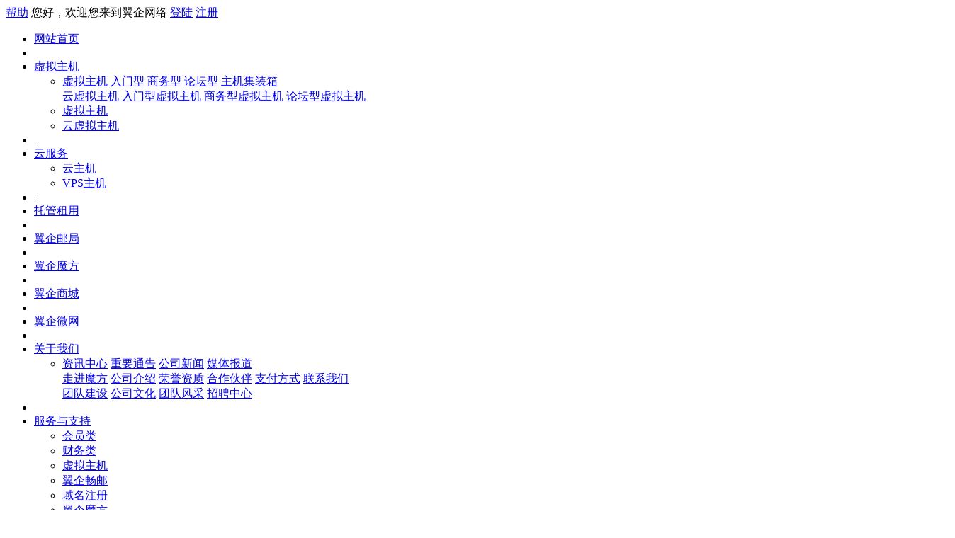

--- FILE ---
content_type: text/html
request_url: http://xinye.no1.idcsir.com/cn/cloudarchitecture/s-86.htm
body_size: 31671
content:
<!DOCTYPE html PUBLIC "-//W3C//DTD XHTML 1.0 Transitional//EN" "http://www.w3.org/TR/xhtml1/DTD/xhtml1-transitional.dtd">
<html>
<head>
<meta http-equiv="Content-Type" content="text/html; charset=utf-8" />
<meta http-equiv="pragma" content="no-cache" />
<meta name="keywords" content="翼企网络，云主机,网站开发,手机网站模板" />
<meta name="description" content="翼企网络,领先的企业信息化服务提供商，提供全面的互联网产品，包括软件定制,网站建设，云主机,网站开发,手机网站模板为您提供专业级的服务。" />
<meta name="author" content="翼企网络" />
<title>入门型虚拟主机 --- 翼企网络,领先的企业信息化服务提供商--网站建设,虚拟主机,软件定制,网站开发,微商系统开发</title>
<meta name="robots" content="index,follow" />
<link rel="shortcut icon" href="http://xinye.no1.idcsir.com/favicon.ico" type="image/x-icon" />
<link rel="icon" href="http://xinye.no1.idcsir.com/favicon.ico" type="image/x-icon" />
<link rel="alternate" type="application/rss+xml" href="/cn/rss/rss_cloudarchitecture.xml" title="RSS 2.0 for (翼企网络,领先的企业信息化服务提供商--网站建设,虚拟主机,软件定制,网站开发,微商系统开发)入门型虚拟主机" />
<link rel="alternate" type="application/atom+xml" href="/cn/atom/atom_cloudarchitecture.xml" title="Atom 1.0 for (翼企网络,领先的企业信息化服务提供商--网站建设,虚拟主机,软件定制,网站开发,微商系统开发)入门型虚拟主机" />
<link rel="stylesheet" type="text/css" href="/templates/css_style/layout.css" />
<script type="text/javascript" src="/jscript/png.js"></script>
<script type="text/javascript" src="/jscript/more_sort.js"></script>
<script type="text/javascript" src="/jscript/public.js"></script>
<script type="text/javascript" src="/jscript/usefor_user.js"></script>
<script type="text/javascript" src="/jscript/ajax.js"></script>
<script type="text/javascript" src="/jscript/new_common.js"></script>
<script type="text/javascript" src="/jscript/swfobject.js"></script>
<script type="text/javascript" src="/jscript/domtab.js"></script>
<script type="text/javascript" src="/templates/jscript/temp_public.js"></script>
<link rel="stylesheet" type="text/css" href="/templates/jscript/menu/css/ddsmoothmenu.css" />
<script type="text/javascript" src="/templates/jscript/menu/js/jquery.min.js"></script>
<script type="text/javascript" src="/templates/jscript/menu/js/ddsmoothmenu.js"></script>
<link href="/templates/jscript/banner/css/css.css" rel="stylesheet" type="text/css" />
<script type="text/javascript" src="/onlinejs/siteedit_initjs.asp"></script>
<script type="text/javascript" src="/templates/jscript/jquery.js"></script>
<script type="text/javascript" src="/templates/jscript/tab/prototype.lite.js"></script>
<script type="text/javascript" src="/templates/jscript/tab/moo.fx.js"></script>
<script type="text/javascript" src="/templates/jscript/tab/moo.fx.pack.js"></script>
</head>
<body id="cloudarchitecture">
<div class="header mauto clearfix">
<div class="logo" id="com_logo" editok="online"> 
            </div>
<div class="topnav" id="com_singles_islogin" editok="online">
<div class="tn1"><span class="thelp"><a href="/cn/help.htm">帮助</a> </span><span class="twel">您好，欢迎您来到<font face="宋体">翼企网络</font></span> <span class="tlogin"><a href="/ajax_asp/yinet_api/reg_login?utype=2" target="_blank">登陆</a> </span><span class="treg"><a href="/ajax_asp/yinet_api/reg_login?utype=1" target="_blank">注册</a> </span></div>
</div>
</div>
<div class="i_nav clearfix" id="com_mainmenu" editok="online">
<div id="smoothmenu1" class="ddsmoothmenu">
<ul>
<li>
<a href="/cn/index.htm" class="mainmenu_a">网站首页</a>
</li>
<li class="main_menu"></li>
<li>
<a href="/cn/webhosting.htm" class="mainmenu_a">虚拟主机</a>
<ul class="submenumiul1">
<li class="main">
<div class="submenumiddle">
<a href="/cn/webhosting.htm?menuid=82" class="submainMenu">虚拟主机</a>
<a href="/cn/webhosting/s-5.htm">入门型</a>
<a href="/cn/webhosting/s-6.htm">商务型</a>
<a href="/cn/webhosting/s-11.htm">论坛型</a>
<a href="/cn/webhosting/s-108.htm">主机集装箱</a>
</div>
<div class="submenumiddle">
<a href="/cn/cloudarchitecture.htm?menuid=106" class="submainMenu">云虚拟主机</a>
<a href="/cn/cloudarchitecture/s-86.htm">入门型虚拟主机</a>
<a href="/cn/cloudarchitecture/s-105.htm">商务型虚拟主机</a>
<a href="/cn/cloudarchitecture/s-106.htm">论坛型虚拟主机</a>
</div>
</li>
</ul>
<ul class="main_ul">
<li>
<a href="/cn/webhosting.htm?menuid=82">虚拟主机</a>
</li>
<li>
<a href="/cn/cloudarchitecture.htm?menuid=106">云虚拟主机</a>
</li>
</ul>
</li>
<li class="main_menu">|</li>
<li>
<a href="/cn/single/yisencecloud.htm" class="mainmenu_a">云服务</a>
<ul class="main_ul">
<li>
<a href="/cn/single/yisencecloud.htm?menuid=126">云主机</a>
</li>
<li>
<a href="/cn/single/service.htm?menuid=91">VPS主机</a>
</li>
</ul>
</li>
<li class="main_menu">|</li>
<li>
<a href="/cn/hosting.htm?menuid=119" class="mainmenu_a">托管租用</a>
</li>
<li class="main_menu"></li>
<li>
<a href="/cn/single/mail.htm?menuid=88" class="mainmenu_a">翼企邮局</a>
</li>
<li class="main_menu"></li>
<li>
<a href="/cn/cube.htm?menuid=89" class="mainmenu_a">翼企魔方</a>
</li>
<li class="main_menu"></li>
<li>
<a href="/cn/single/yisencemall.htm?menuid=107" class="mainmenu_a">翼企商城</a>
</li>
<li class="main_menu"></li>
<li>
<a href="/cn/yisencesnetwork.htm" class="mainmenu_a">翼企微网</a>
</li>
<li class="main_menu"></li>
<li>
<a href="/cn/single/menu_55.htm?menuid=55" class="mainmenu_a">关于我们</a>
<ul class="submenumiul">
<li class="main">
<div class="submenumiddle">
<a href="#about" class="submainMenu">资讯中心</a>
<a href="/cn/announcement.htm?menuid=79">重要通告</a>
<a href="/cn/companynews.htm?menuid=80">公司新闻</a>
<a href="/cn/news.htm">媒体报道</a>
</div>
<div class="submenumiddle">
<a href="#about" class="submainMenu">走进魔方</a>
<a href="/cn/single/menu_55.htm?menuid=55">公司介绍</a>
<a href="/cn/qualification.htm?menuid=94">荣誉资质</a>
<a href="/cn/cooperation.htm?menuid=93">合作伙伴</a>
<a href="/cn/single/payment.htm?menuid=102">支付方式</a>
<a href="/cn/single/menu_65.htm?menuid=65">联系我们</a>
</div>
<div class="submenumiddle">
<a href="#about" class="submainMenu">团队建设</a>
<a href="/cn/single/menu_62.htm?menuid=62">公司文化</a>
<a href="/cn/single/menu_59.htm?menuid=59">团队风采</a>
<a href="/cn/jobs.htm">招聘中心</a>
</div>
</li>
</ul>
</li>
<li class="main_menu"></li>
<li>
<a href="/cn/help.htm?menuid=83" class="mainmenu_a">服务与支持</a>
<ul class="main_ul">
<li>
<a href="/cn/help/s-116.htm">会员类</a>
</li>
<li>
<a href="/cn/help/s-117.htm">财务类</a>
</li>
<li>
<a href="/cn/help/s-7.htm">虚拟主机</a>
</li>
<li>
<a href="/cn/help/s-16.htm">翼企畅邮</a>
</li>
<li>
<a href="/cn/help/s-8.htm">域名注册</a>
</li>
<li>
<a href="/cn/help/s-19.htm">翼企魔方</a>
</li>
<li>
<a href="/cn/help/s-22.htm">托管租用</a>
</li>
<li>
<a href="/cn/help/s-24.htm">增值服务</a>
</li>
<li>
<a href="/cn/help/s-94.htm">翼企商城</a>
</li>
</ul>
</li>
</ul>
</div>
</div>
<div class="clear"></div>
<div class="p_banner clearfix">
<script language="javascript">
                        var the_focuswidth = 1340;
                        var the_focusheight =285;
                        var the_textheight = 0;
                        
                        var swf_height=the_focusheight + the_textheight;
                        var the_pics="";
                        var the_links="";
                        var the_texts="";
                        var the_imgurl=new Array();
                        var the_imglink=new Array();
                        var the_imgtext=new Array();
                        
                        
                        the_imgurl[1]="/templates/images/pbanner.jpg";
                        the_imglink[1]=escape("");
                        the_imgtext[1]="";
                        
                        the_imgurl[2]="/templates/images/pbanner.jpg";
                        the_imglink[2]=escape("");
                        the_imgtext[2]="";
                        
                        for(var i=1; i<the_imgurl.length; i++){
                            the_pics=the_pics+("|"+the_imgurl[i]);
                            the_links=the_links+("|"+the_imglink[i]);
                            the_texts=the_texts+("|"+the_imgtext[i]);
                        }
                        the_pics=the_pics.substring(1);
                        the_links=the_links.substring(1);
                        the_texts=the_texts.substring(1);
    
                        function focus_bannershow(the_src, the_width, the_height) 
                        {
                            var the_newwidth,the_newheight;
                            the_newwidth=the_width+2;	//去掉边框
                            the_newheight=the_height+2;	//去掉边框
                            //the_newwidth=the_width-1;	//有存在边框
                            //the_newheight=the_height-1;	//有存在边框
                            the_src = the_src.replace(" ", "");
                            if(/\.swf$/gi.test(the_src) == true)
                            {
                                document.write('<object classid="clsid:D27CDB6E-AE6D-11cf-96B8-444553540000" codebase="http://download.macromedia.com/pub/shockwave/cabs/flash/swflash.cab#version=4,0,2,0" height="' + the_height + '" width="' + the_width + '"><param name="movie" value="' + the_src + '" /><param name="quality" value="high" /><param name="wmode" value="opaque" /><param name="FlashVars" value="pics=' + the_pics + '&amp;links=' + the_links + '&amp;texts=' + the_texts + '&amp;borderwidth=' + the_newwidth + '&amp;borderheight=' + the_newheight + '&amp;textheight=' + the_textheight + '" /><embed src="' + the_src + '" quality="high" width="' + the_width + '" height="' + the_height + '" wmode="opaque" type="application/x-shockwave-flash" pluginspage="http://www.macromedia.com/shockwave/download/index.cgi?P1_Prod_Version=ShockwaveFlash" FlashVars="pics=' + the_pics + '&amp;links=' + the_links + '&amp;texts=' + the_texts + '&amp;borderwidth=' + the_newwidth + '&amp;borderheight=' + the_newheight + '&amp;textheight=' + the_textheight + '"></embed></object>');
                            }
                            else
                            {
                                document.write('<img src="' + the_src + '" height="' + the_height + '" width="' + the_width + '" style="border:0px;" />');
                            }
                        }
                        focus_bannershow('/templates/flash/images_focus1.swf', the_focuswidth, the_focusheight);
                        </script>
</div>
<div class="clear">
</div>
<div class="p_container mauto clearfix">
<div class="p_left">
<div id="smoothmenu2" class="menu_b1">
<div href="#products" class="p_c_mainmenu">基础服务</div>
<ul>
<li>
<a id="menu_a1" href="/cn/single/domainnameregistration.htm">域名注册</a>
</li>
<li>
<a id="menu_a2" href="/cn/webhosting.htm">虚拟主机</a>
</li>
<li>
<a id="menu_a3" href="/cn/cloudarchitecture.htm">云虚拟主机</a>
</li>
<li>
<a id="menu_a4" href="/cn/single/yisencecloud.htm">云主机</a>
</li>
<li>
<a id="menu_a5" href="/cn/single/service.htm">VPS主机</a>
</li>
<li>
<a id="menu_a6" href="/cn/hosting.htm">托管租用</a>
</li>
</ul>
</div>
<div class="clear">
</div>
<div class="pl_ad">
<div id="com_definedkeys_2" class="move_divouter p_u_def2">
<div id="com_definedkeys_2_2" editok="online" class="i_u_item">
<div class="i_u_list">
<h2>
<a href="/cn/help.htm?menuid=83">我们的优势</a>
</h2>
<div class="i_u_newslist">
<ul class="n_list">
<li>
<a href="/cn/help/40.htm" title="什么是电子公告服务？">什么是电子公告服务？</a>
</li>
<li>
<a href="/cn/help/39.htm" title="申办ICP时哪方面信息内容需要相关政府部门的前置审批？">申办ICP时哪方面信息内容需要相关政府部门的前置审批？</a>
</li>
<li>
<a href="/cn/help/38.htm" title="经营性ICP申办经营许可证需要提供哪些文件和材料？">经营性ICP申办经营许可证需要提供哪些文件和材料？</a>
</li>
<li>
<a href="/cn/help/37.htm" title="办理ICP经营许可证或备案要经过哪些程序？">办理ICP经营许可证或备案要经过哪些程序？</a>
</li>
<li>
<a href="/cn/help/36.htm" title="如何修改备案信息？">如何修改备案信息？</a>
</li>
<li>
<a href="/cn/help/35.htm" title="注册验证码丢失怎么办？">注册验证码丢失怎么办？</a>
</li>
</ul>
</div>
</div>
</div>
<div id="com_definedkeys_2_4" editok="online" class="i_u_item">
<div class="i_u_single">
<h2>
<a href="">选择我们的理由</a>
</h2>
<div class="i_u_content"><UL class="kzq_liyou">
<LI>拥有的资历荣誉值得您的信赖 
<LI>拥有全部域名管理权 
<LI>免费支持无限泛域名解析 
<LI>支持A\CNAME\MX记录及URL转发 
<LI>免费打印域名证书 
<LI>IDN（国际化域名名称）标准 
<LI>免费IP指向（A记录） 
<LI>免费MX邮件记录设定 
<LI>免费URL转发 
<LI>完善的7*24小时不间断技术支持 </LI></UL></div>
</div>
</div>
</div><img src="/templates/images/p_ad01.jpg" /><br /><br /><img src="/templates/images/p_ad02.jpg" /></div>
</div>
<div class="p_right">
<dl class="p_p_t">
<dt>翼动力云虚拟主机</dt>
</dl>
<div class="Cloudarchitecture" id="com_lastistop_cloudarchitecture" editok="online">
<div class="sort_titlespan">
<span class="s1">
					产品名称
				</span>
<span class="s2">
					空间大小
				</span>
<span class="s3">
					流量
				</span>
<span class="s4">
					市场价格
				</span>
<span class="s5">
					详细说明
				</span>
</div>
<div class="cloudarchitecture_tab_titl"><strong>入门型虚拟主机</strong>--适合中小型企业以及个人建立网站，入门基础服务首选！</div>
<div id="tabremark_1" class="p1list">
<div class="plist clearfix">
<div class="sort_titleli">
<span class="s1">翼动力.云虚拟主机100</span>
<span class="s2">100</span>
<span class="s3">26G
									</span>
<span class="s4">600.00</span>
<span class="s5">
<a href="/cn/cloudarchitecture/146.htm" title="翼动力.云虚拟主机100">
<img src="/templates/images/webhosting/viewmore.jpg" alt="//pagemodules/view_more" />
</a>
</span>
</div>
<div class="sort_content"><DIV class="cloudarchitecture_zt">
<DIV class="cloudarchitecture_top">
<DL>
<DT><img src="http://www.mofine.cn/upload/cases/net/aspweb_editor/uploadfile/sothers/100.jpg" /> 
<DD>
<DIV class="cloudarchitecture_pro_sm">产品说明：</DIV>
<UL>
<LI>空间大小：100（M） 
<LI>最大IIS连接数：无限制 
<LI>支持数据库：ACCESS（免费支持）、MSSQL、MYSQL(送100m Mysql/mssql) 
<LI>支持脚本：ASP、Perl、ASP.NET、PHP、CGI 
<LI>支持控件：FSO、JMAIL、XML4.0、WINHTTP、MD5、CDO、上传组件 
<LI>价格：600元/年 </LI></UL></DD></DL></DIV></DIV></div>
<div class="sort_titleli">
<span class="s1">翼动力.云虚拟主机200</span>
<span class="s2">200</span>
<span class="s3">20G
									</span>
<span class="s4">800.00</span>
<span class="s5">
<a href="/cn/cloudarchitecture/145.htm" title="翼动力.云虚拟主机200">
<img src="/templates/images/webhosting/viewmore.jpg" alt="//pagemodules/view_more" />
</a>
</span>
</div>
<div class="sort_content"><DIV class="cloudarchitecture_zt">
<DIV class="cloudarchitecture_top">
<DL>
<DT><img src="http://www.mofine.cn/upload/cases/net/aspweb_editor/uploadfile/sothers/200.jpg" /> 
<DD>
<DIV class="cloudarchitecture_pro_sm">产品说明：</DIV>
<UL>
<LI>空间大小：200（M） 
<LI>最大IIS连接数：无限制 
<LI>支持数据库：ACCESS（免费支持）、MSSQL、MYSQL(送100m Mysql/mssql) 
<LI>支持脚本：ASP、Perl、ASP.NET、PHP、CGI 
<LI>支持控件：FSO、JMAIL、XML4.0、WINHTTP、MD5、CDO、上传组件 
<LI>价格：800元/年 </LI></UL></DD></DL></DIV></DIV></div>
</div>
</div>
<div class="cloudarchitecture_tab_titl"><strong>商务型虚拟主机</strong>--适合适合电子商务企业，动态交互式应用网站的建站首选！</div>
<div id="tabremark_2" class="p1list">
<div class="plist clearfix">
<div class="sort_titleli">
<span class="s1">翼动力·云虚拟主机Ⅰ型</span>
<span class="s2">1024M(1G)</span>
<span class="s3">55G
									</span>
<span class="s4">1,800.00</span>
<span class="s5">
<a href="/cn/cloudarchitecture/111.htm" title="翼动力·云虚拟主机Ⅰ型">
<img src="/templates/images/webhosting/viewmore.jpg" alt="//pagemodules/view_more" />
</a>
</span>
</div>
<div class="sort_content"><DIV class="cloudarchitecture_zt">
<DIV class="cloudarchitecture_top">
<DL>
<DT><img src="http://www.mofine.cn/upload/cases/net/aspweb_editor/uploadfile/sothers/c1.jpg" /> 
<DD>
<DIV class="cloudarchitecture_pro_sm">产品说明：</DIV>
<UL>
<LI>空间大小：1024（M） 
<LI>最大IIS连接数：无限制 
<LI>支持数据库：ACCESS（免费支持）、MSSQL、MYSQL(送100m Mysql/mssql) 
<LI>支持脚本：ASP、Perl、ASP.NET、PHP、CGI 
<LI>支持控件：FSO、JMAIL、XML4.0、WINHTTP、MD5、CDO、上传组件 
<LI>价格：1800元/年 </LI></UL></DD></DL></DIV></DIV></div>
<div class="sort_titleli">
<span class="s1">翼动力·云虚拟主机Ⅱ型</span>
<span class="s2">2048M(2G)</span>
<span class="s3">80G
									</span>
<span class="s4">3,000.00</span>
<span class="s5">
<a href="/cn/cloudarchitecture/110.htm" title="翼动力·云虚拟主机Ⅱ型">
<img src="/templates/images/webhosting/viewmore.jpg" alt="//pagemodules/view_more" />
</a>
</span>
</div>
<div class="sort_content"><DIV class="cloudarchitecture_zt">
<DIV class="cloudarchitecture_top">
<DL>
<DT><img src="http://www.mofine.cn/upload/cases/net/aspweb_editor/uploadfile/sothers/c2.jpg" /> 
<DD>
<DIV class="cloudarchitecture_pro_sm">产品说明：</DIV>
<UL>
<LI>空间大小：2048（M） 
<LI>最大IIS连接数：无限制 
<LI>支持数据库：ACCESS（免费支持）、MSSQL、MYSQL(送100m Mysql/mssql) 
<LI>支持脚本：ASP、Perl、ASP.NET、PHP、CGI 
<LI>支持控件：FSO、JMAIL、XML4.0、WINHTTP、MD5、CDO、上传组件 
<LI>价格：3000元/年 </LI></UL></DD></DL></DIV></DIV></div>
</div>
</div>
<div class="cloudarchitecture_tab_titl"><strong>论坛型虚拟主机</strong>--适合大、中型的电子商务企业使用！</div>
<div id="tabremark_3" class="p1list">
<div class="plist clearfix">
<div class="sort_titleli">
<span class="s1">翼动力·云虚拟主机Ⅲ型</span>
<span class="s2">5120M(5G)</span>
<span class="s3">105G
									</span>
<span class="s4">6,000.00</span>
<span class="s5">
<a href="/cn/cloudarchitecture/109.htm" title="翼动力·云虚拟主机Ⅲ型">
<img src="/templates/images/webhosting/viewmore.jpg" alt="//pagemodules/view_more" />
</a>
</span>
</div>
<div class="sort_content"><DIV class="cloudarchitecture_zt">
<DIV class="cloudarchitecture_top">
<DL>
<DT><img src="http://www.mofine.cn/upload/cases/net/aspweb_editor/uploadfile/sothers/c3.jpg" /> 
<DD>
<DIV class="cloudarchitecture_pro_sm">产品说明：</DIV>
<UL>
<LI>空间大小：5120（M） 
<LI>最大IIS连接数：无限制 
<LI>支持数据库：ACCESS（免费支持）、MSSQL、MYSQL(送100m Mysql/mssql) 
<LI>支持脚本：ASP、Perl、ASP.NET、PHP、CGI 
<LI>支持控件：FSO、JMAIL、XML4.0、WINHTTP、MD5、CDO、上传组件 
<LI>价格：6000元/年 </LI></UL></DD></DL></DIV></DIV></div>
<div class="sort_titleli">
<span class="s1">翼动力·云虚拟主机Ⅳ型</span>
<span class="s2">10240M(10G)</span>
<span class="s3">152G
									</span>
<span class="s4">9,000.00</span>
<span class="s5">
<a href="/cn/cloudarchitecture/108.htm" title="翼动力·云虚拟主机Ⅳ型">
<img src="/templates/images/webhosting/viewmore.jpg" alt="//pagemodules/view_more" />
</a>
</span>
</div>
<div class="sort_content"><DIV class="cloudarchitecture_zt">
<DIV class="cloudarchitecture_top">
<DL>
<DT><img src="/aspweb_editor/uploadfile/sothers/c4.jpg" /> 
<DD>
<DIV class="cloudarchitecture_pro_sm">产品说明：</DIV>
<UL>
<LI>空间大小：10240（M） 
<LI>最大IIS连接数：无限制 
<LI>支持数据库：ACCESS（免费支持）、MSSQL、MYSQL(送100m Mysql/mssql) 
<LI>支持脚本：ASP、Perl、ASP.NET、PHP、CGI 
<LI>支持控件：FSO、JMAIL、XML4.0、WINHTTP、MD5、CDO、上传组件 
<LI>价格：9000元/年 </LI></UL></DD></DL></DIV></DIV></div>
</div>
</div>
<script type="text/javascript">
				//定义contents 组数为所有将要显示的内容
				var contents = document.getElementsByClassName('sort_content');
				//定义contents 组数为所有标题，也是可点击展开的按钮
				var toggles = document.getElementsByClassName('sort_titleli');
				//调用moofx JS库

				var myAccordion = new fx.Accordion(
				toggles, contents, {opacity: true, duration: 2000}   //opacity确定是否有alpha透明变化,duration确定动作所有时间
				);
				//myAccordion.showThisHideOpen(contents[0]);  //默认打开第一个内容
			</script>
</div>
<div class="clear"></div>
<dl class="p_p_t2">
<dt>翼动力云虚拟主机</dt>
</dl><TABLE class="tabel1" cellSpacing="0" cellPadding="5" width="100%" align="center" border="0">
<TBODY>
<TR>
<TD class="td_jjfa"><img src="http://www.mofine.cn/upload/cases/net/aspweb_editor/uploadfile/sothers/vps_0.jpg" /></TD>
<TD class="td_jjfa">　　云虚拟主机同样采用高度可用的云架构，将站点数据存放于云存储当中。同云主机不一样的是，云虚拟主机同时运行在服务器集群的每一个成员节点服务器上，也就是说在每一个节点服务器上都可以找到一个一模一样的站点，并且不同节点服务器上的同一个站点的配置以及数据都是一致的。云虚拟主机具有如下特点：<br />　　1. 站点连接数随着节点服务器的增加而线性上升，突破单个站点连接数的限制。<br />　　2. 多台节点服务器实现负载均衡，当某个节点的负载过高时，集群内部将自动把过多的负载均摊到其他节点上去，可有效抵挡黑客的攻击。<br />　　3. 当某个节点上的某个站点不能访问时，站点的访问将会自动转移到下一个节点的同一个站点上去，从而有效地避免了单点故障的发生。 </TD></TR></TBODY></TABLE><div class="clear"></div>
<dl class="p_p_t2">
<dt>我们的优势</dt>
</dl><TABLE class="table12" cellSpacing="0" cellPadding="2" width="100%" border="0">
<TBODY>
<TR class="trline">
<TD class="trline" width="50%"><img class="left" src="http://www.mofine.cn/upload/cases/net/aspweb_editor/uploadfile/sothers/cloud_01.jpg" /> 
<DIV class="left" style="WIDTH: 308px; LINE-HEIGHT: 20px; PADDING-TOP: 5px"><B>成熟架构：</B><br />全面采用微软的故障转移技术和集群技术 </DIV></TD>
<TD class="trline" width="50%"><img class="left" src="http://www.mofine.cn/upload/cases/net/aspweb_editor/uploadfile/sothers/cloud_02.jpg" /> 
<DIV class="left" style="WIDTH: 308px; LINE-HEIGHT: 20px; PADDING-TOP: 5px"><B>性能强劲：</B><br />采用高性能的磁盘阵列，平均数据传输高达1GB/s。 </DIV></TD></TR>
<TR>
<TD class="trline" width="50%"><img class="left" src="http://www.mofine.cn/upload/cases/net/aspweb_editor/uploadfile/sothers/cloud_03.jpg" /> 
<DIV class="left" style="WIDTH: 308px; LINE-HEIGHT: 20px; PADDING-TOP: 5px"><B>顶级机房：</B><br />高速稳定的BGP多线机房，解决南北互通互联问题。 </DIV></TD>
<TD class="trline" width="50%"><img class="left" src="http://www.mofine.cn/upload/cases/net/aspweb_editor/uploadfile/sothers/cloud_04.jpg" /> 
<DIV class="left" style="WIDTH: 308px; LINE-HEIGHT: 20px; PADDING-TOP: 5px"><B>正版授权：</B><br />全线主机免费预装正版Windows操作系统，避免非授权软件带来的法律和财物风险。</DIV></TD></TR>
<TR>
<TD width="50%"><img class="left" src="http://www.mofine.cn/upload/cases/net/aspweb_editor/uploadfile/sothers/cloud_05.jpg" /> 
<DIV class="left" style="WIDTH: 308px; LINE-HEIGHT: 20px; PADDING-TOP: 5px"><B>安全易用：</B><br />自助软/硬重启，升级配置，灵活扩展。内置强大的管理软件，安全可靠，无需专业网管也能简单管理站点。</DIV></TD>
<TD width="50%"><img class="left" src="http://www.mofine.cn/upload/cases/net/aspweb_editor/uploadfile/sothers/cloud_06.jpg" /> 
<DIV class="left" style="WIDTH: 308px; LINE-HEIGHT: 20px; PADDING-TOP: 5px"><B>服务体系：</B><br />翼讯为您提供7*24小时客户服务，365天不间断的技术运营保障体系。</DIV></TD></TR></TBODY></TABLE><dl class="p_tab_title">
<dt>特别声明</dt>
</dl>
<div class="p_helpfile_class">我司各款虚拟主机均禁止用来作六合彩、法轮功,及利用网络欺诈等不法经营活动及游戏外挂、游戏私服的网站。一经发现，我司有权不经任何通知第一时间关闭站点。余额不予退还！</div>
<div class="clear">
</div>
<div class="edit_nullmodule" id="com_definedkeys_3" editok="online" style="margin:0 auto;width:880px;">
</div>
<div class="edit_nullmodule" id="com_definedkeys_1" editok="online" style="margin:0 auto;width:880px;">
</div>
<div class="clear">
</div>
<div class="edit_nullmodule" id="com_definedkeys_4" editok="online" style="margin:0 auto;width:880px;">
</div>
</div>
</div>
<div id="com_singles_bottom_link" editok="online"><div class="bottom_linkbg"><div class="bottom_link"><ul><li class="bottom_link1"><img src="/templates/images/t13.gif" /><strong>产品体系</strong> <ul><li><a href="/cn/single/domainnameregistration.htm">域名注册</a> </li><li><a href="/cn/webhosting.htm">虚拟主机</a> </li><li><a href="/cn/single/mail.htm">翼企邮局</a> </li><li><a href="/cn/cube.htm">翼企魔方</a> </li><li><a href="/cn/single/yisencemall.htm">翼企商城</a> </li></ul></li><li class="bottom_link2"><img src="/templates/images/t14.gif" /><strong>服务与支持</strong> <ul><li><a href="/cn/help.htm">帮助文档</a> </li><li><a href="/cn/gbook.htm">在线提问</a> </li><li><a href="/cn/downs/s-51.htm">文档下载</a> </li><li><a href="/cn/downs/s-52.htm">软件下载</a> </li><li><a href="/cn/single/payment.htm">支付方式</a> </li></ul></li><li class="bottom_link3"><img src="/templates/images/t15.gif" /><strong>渠道加盟</strong> <ul><li><a href="/cn/single/menu_50.htm">代理介绍</a> </li><li><a href="/cn/single/menu_52.htm">加盟条件</a> </li><li><a href="/cn/single/menu_53.htm">代理模式</a> </li><li><a href="/cn/single/menu_54.htm">办理流程</a> </li></ul></li><li class="bottom_link4"><img src="/templates/images/t16.gif" /><strong>客户服务</strong> <ul><li class="bottom_link_phone">7x24小时客服热线 </li><li class="bottom_link_phone1">QQ715457186</li><li><a href="">在线咨询</a> </li><li><a href="">网站地图</a> </li><li><a href="http://weibo.com/yi66cn" target="_blank">官方微博</a> </li><li><a href="">手机访问</a> </li></ul></li><li class="bottom_link5"><img src="/templates/images/t17.gif" /><strong>关于翼讯</strong> <ul><li><a href="/cn/single/menu_55.htm">公司介绍</a> </li><li><a href="/cn/qualification.htm">荣誉资质</a> </li><li><a href="/cn/cooperation.htm">合作伙伴</a> </li><li><a href="/cn/companynews.htm">资讯中心</a> </li><li><a href="/cn/single/menu_59.htm">团队风采</a> </li><li><a href="/cn/single/menu_65.htm">联系我们</a> </li></ul></li></ul></div></div></div>
<div class="clear">
</div>
<div class="footer clearfix">
<div class="mauto">
<div class="footer_ser" id="com_singles_bottom_phone" editok="online"></div>
<div class="footer_con" id="com_singles_bottom_con" editok="online"></div>
<div class="copyright">
<span id="com_copyright" editok="online"><script type="text/javascript" language="javascript">changeNoImage();</script>
</span>
<span id="com_webcounter" editok="online"> 
		<script language="javascript" src="/webcounter/counter.js"></script>
<script language="javascript" src="/webcounter/show_counter.js"></script>
<script language="javascript">
						var the_newwcounter=now_wcounter.toString();
						var ncounter_len=the_newwcounter.length;
						var show_counternum=4;
						var counter_imgpath="/webcounter/4/";
						document.write(get_imgcounter());
					</script>
</span>
<div class="m_background" id="com_rotationbg" editok="online">
</div>
<script type="text/javascript">
            var bg_obj="main_container";
            var theimgs=new Array();
            var bg_type=0;	//0表示背景图片，1表示背景颜色
            var rotation_time=6000;	//表示背景轮换的间隔时间
            
            if(window.attachEvent)
            {
                window.attachEvent('onload',auto_chgbg);
            }
            else if(window.addEventListener)
            {
                window.addEventListener('load',auto_chgbg,false);
            }
            </script>
<div id="com_adsinfo" editok="online"> 
								</div>
</div>
</div>
</div>
<div class="edit_box" id="quickEditor" style="display: none; position: absolute;z-index:101;">
<div class="edit_mask" style="z-index: 1001;" id="edit_mask" onmousedown="mouseDown()" onMouseOut="mouseOut(this);" title="双击编辑内容"></div>
<div class="edit_btn_bar">
<img alt="点击编辑内容" id="imgEditIco" src="/onlinecss/images/editor_02.gif" onClick="" />
<img alt="点击编辑标题" id="imgEditTit" src="/onlinecss/images/edit_titico.gif" onClick="" />
<a href="#"><img alt="向上移动" id="imgBtnUp" src="/onlinecss/images/editor_03.gif" onClick="" /></a>
<a href="#"><img alt="向下移动" id="imgBtnDown" src="/onlinecss/images/editor_04.gif" onClick="" /></a>
<img alt="点击新增模块" id="imgBtnAdd" src="/onlinecss/images/module_add.gif" onClick="" />
<a href="#"><img alt="点击删除" id="imgBtnDel" src="/onlinecss/images/editor_del.gif" onClick="" /></a>
</div>
</div>
<a id="moveActiveObj" href="#" style="display: none;"></a>
<div class="popCloseBtn" id="popCloseBtn" style="display:none;" title="点击这里自动隐藏" onclick="displayNoneObj(this)"><a href="javascript:void(0);" title="关闭返回" onclick="popwin.Close()"><img src="/onlinecss/images/popbtm_close.gif" />关闭返回</a></div>
<script src="/onlinejs/popeditwin/popscrollfloat.js" type="text/javascript"></script>
<script src="/onlinejs/popeditwin/untilcommon.js" type="text/javascript"></script>
<script src="/onlinejs/popeditwin/windowclass.js" type="text/javascript"></script>
<script src="/onlinejs/popeditwin/onlineedit_page.js" type="text/javascript"></script>
<script src="/onlinejs/siteedit_config.asp?nmindex=cloudarchitecture_32_60_10" type="text/javascript"></script>
<script src="/onlinejs/siteedit_overjs.asp" language="javascript" type="text/javascript"></script>
</body>
</html>


--- FILE ---
content_type: application/javascript
request_url: http://xinye.no1.idcsir.com/onlinejs/popeditwin/onlineedit_page.js
body_size: 4651
content:
// JavaScript Document
<!--
var popwin = new WebPopWin();
var onlineEditObj = "onlineEditObj";

//-----页面高级在线编辑------
function ShowEditWindow(url){
	popwin.Mark(true);
	popwin.DataLoading();
	var divPage = document.createElement("DIV");
	divPage.id = onlineEditObj;
	divPage.style.display = "none";
	
	var divbotton = document.createElement("DIV");
	divbotton.style.position = "relative";
	divbotton.className = "editBtnDiv";
	
	var topbtn_div="<div class=\"leftBtnBar\" onclick=\"chg_display(this,'rightBtnBar')\"><img src=\"/onlinecss/images/tbar_sx.gif\" />隐藏</div>";
	topbtn_div=topbtn_div + "<div id=\"rightBtnBar\" class=\"rightBtnBar\">";
	topbtn_div=topbtn_div + "<div class=\"float_left\"><a href=\"admins.asp\" class=\"a1\"><img src=\"/onlinecss/images/r_quitad.gif\" />返回普通管理模式</a></div>";
	topbtn_div=topbtn_div + "<div class=\"float_right\">";
	topbtn_div=topbtn_div + "<a href=\"javascript:void(0);\" onclick=\"javascript:var theIframe=parent.onlineEditObj_iframe || parent.window.frames['onlineEditObj_iframe']; theIframe.location.reload()\" class=\"a2\"><img src=\"/onlinecss/images/b_shuaxin.gif\" />刷新</a>";
	//topbtn_div=topbtn_div + "<a href=\"change_nowedition.asp?getnurl=create_htmlfile.asp?isonline=1\" onclick=\"parent.show_newwindiv()\" class=\"a3\"><img src=\"/onlinecss/images/b_gengxin.gif\" />保存更新</a>";
	topbtn_div=topbtn_div + "<a href=\"javascript:void(0);\" onclick=\"javascript:parent.show_newwindiv(); var theIframe=parent.onlineEditObj_iframe || parent.window.frames['onlineEditObj_iframe']; theIframe.location.href='change_nowedition.asp?getnurl=create_htmlfile.asp?isonline=1';\" class=\"a3\"><img src=\"/onlinecss/images/b_gengxin.gif\" />保存更新</a>";
	topbtn_div=topbtn_div + "<a href=\"/index.asp\" target=\"_blank\" class=\"a4\"><img src=\"/onlinecss/images/b_zhuye.gif\" />浏览网站</a>";
	topbtn_div=topbtn_div + "<a href=\"admins_login.asp?action=relog\" class=\"a5\"><img src=\"/onlinecss/images/b_tuichu.gif\" />退出管理</a>";
	topbtn_div=topbtn_div + "</div>";
	topbtn_div=topbtn_div + "</div>";
	divbotton.innerHTML = topbtn_div;
	
	/*
	var divsplitbar = document.createElement("DIV");
	divsplitbar.style.position = "relative";
	divsplitbar.className = "splitBarDiv";
	*/
	
	divPage.style.position = "absolute";
	divPage.style.zIndex = 1000;
	divPage.style.top = "0px";
	//divPage.style.top = "20px";
	//divPage.style.bottom = "50px";
	var editpage = document.createElement("iframe");
	editpage.id = onlineEditObj+"_iframe";
	editpage.name = onlineEditObj+"_iframe";
	editpage.style.backgroundColor = "#ffffff";
	editpage.frameBorder = 0;
	editpage.scrolling = "no";
	//editpage.scrolling = "auto";
	var theWidth = "1003";
	/* ----改变页面的显示结构1（全不满屏）----
	if(document.body.offsetWidth>theWidth){
		divPage.style.left = (document.body.offsetWidth-theWidth)/2+"px";
		//divPage.style.right = (document.body.offsetWidth-theWidth)/2+"px";
	}else{
		divPage.style.left = "0px";
		//divPage.style.right = "5px";
	}
	divPage.style.width = theWidth+"px";
	*/
	editpage.style.width = "100%";
	
	/* ----改变页面的显示结构3（全部满屏）---- */
	divPage.style.left = "0px";
	divPage.style.width = "100%";
	
	/* ----改变页面的显示结构2（仅头部满屏）----
	divPage.style.width = "100%";
	editpage.style.width = theWidth+"px";
	editpage.style.position = "relative"
	editpage.style.top = "0px";
	if(document.body.offsetWidth>theWidth){
		editpage.style.left = (document.body.offsetWidth-theWidth)/2+"px";
		//editpage.style.right = (document.body.offsetWidth-theWidth)/2+"px";
	}else{
		editpage.style.left = "0px";
		//editpage.style.right = "5px";
	}
	*/
	editpage.style.height = "100%";
	editpage.src = url;
	
	divPage.appendChild(divbotton);
	//divPage.appendChild(divsplitbar);
	divPage.appendChild(editpage);
	document.body.appendChild(divPage);
	popwin.WinList[popwin.WinList.length] = divPage;
}

function chg_display(theObj,objId)
{
	var the_obj=eval(theObj);
	if(document.getElementById(objId))
	{
		var chg_obj=document.getElementById(objId);
		if(chg_obj.style.display=='none')
		{
			the_obj.innerHTML="<img src=\"/onlinecss/images/tbar_sx.gif\" />隐藏";
			chg_obj.style.display='block';
			the_obj.style.width='auto';
			the_obj.title="隐藏工具栏";
		}
		else
		{
			chg_obj.style.display='none';
			the_obj.innerHTML="<img src=\"/onlinecss/images/tbar_xs.gif\" />显示工具栏";
			the_obj.style.width='100%';
			the_obj.title="显示工具栏";
		}
	}
}

//-->

--- FILE ---
content_type: application/javascript
request_url: http://xinye.no1.idcsir.com/jscript/png.js
body_size: 2080
content:
// JavaScript Document

function correctPNG()
{
	for(var i=0; i<document.images.length; i++)
	{
		var img = document.images[i];
		var imgName = img.src.toUpperCase();
		if (imgName.substring(imgName.length-3, imgName.length) == "PNG")
		{
			var imgID = (img.id) ? "id='" + img.id + "' " : "";
			var imgClass = (img.className) ? "class='" + img.className + "' " : "";
			var imgTitle = (img.title) ? "title='" + img.title + "' " : "title='" + img.alt + "' ";
			var imgStyle = "display:inline-block;" + img.style.cssText;
			if (img.align == "left") imgStyle = "float:left;" + imgStyle;
			if (img.align == "right") imgStyle = "float:right;" + imgStyle;
			if (img.parentElement.href) imgStyle = "cursor:hand;" + imgStyle;
			var strNewHTML = "<span " + imgID + imgClass + imgTitle
			+ " style=\"" + "width:" + img.width + "px; height:" + img.height + "px;" + imgStyle + ";"
			+ "filter:progid:DXImageTransform.Microsoft.AlphaImageLoader"
			+ "(src=\'" + img.src + "\', sizingMethod='scale');\"></span>";
			img.outerHTML = strNewHTML;
			i = i-1;
		}
	}
}
function alphaBackgrounds(){
	var rslt = navigator.appVersion.match(/MSIE (d+.d+)/, '');
	var itsAllGood = (rslt != null && Number(rslt[1]) >= 5.5);
	//var itsAllGood = ((rslt != null) && (Number(rslt[1]) >= 5.5) && (Number(rslt[1]) < 7) && (document.body.filters));
	for (i=0; i<document.all.length; i++){
		var bg = document.all[i].currentStyle.backgroundImage;
		if (bg){
			if (bg.match(/.png/i) != null){
				var mypng = bg.substring(5,bg.length-2);
				//alert(mypng);
				document.all[i].style.filter = "progid:DXImageTransform.Microsoft.AlphaImageLoader(src='"+mypng+"', sizingMethod='crop')";
				document.all[i].style.backgroundImage = "url('')";
				//alert(document.all[i].style.filter);
			}                                               
		}
	}
}
if (navigator.platform == "Win32" && navigator.appName == "Microsoft Internet Explorer" && window.attachEvent) {
	window.attachEvent("onload", correctPNG);
	window.attachEvent("onload", alphaBackgrounds);
}
 

--- FILE ---
content_type: application/javascript
request_url: http://xinye.no1.idcsir.com/onlinejs/popeditwin/popscrollfloat.js
body_size: 3912
content:
<!--
var scrollFloat_MinMax=0;
function displayNoneObj(theObj)
{
	if(theObj)
	{
		theObj.style.display='none';
		popwin.isEditManage=false;
	}
}

function popScrollFloat(parentWinObj) {
	var moveTimer=1;	//表示移动的间隔时间
	var moveNumber=100;	//表示移动的位置大小值
	var theWinObj=document;
	if(parentWinObj)
	{
		theWinObj=eval(parentWinObj);
	}
	function moveObj(theObj) {
		var theScrollTop = window.pageYOffset || theWinObj.documentElement.scrollTop || theWinObj.body.scrollTop || 0;
		var theScrollLeft = window.pageXOffset || theWinObj.documentElement.scrollLeft || theWinObj.body.scrollLeft || 0;
		
		//表示窗体的可视界面高度大小
		//var window_Height=window.screen.availHeight || 0;
		var window_Height=theWinObj.documentElement.clientHeight || 0;
		window_Height=window_Height-33;
		
		//计算浮动对象的新位置参数
		if(theObj.initTop>0)
		{
			theScrollTop=theScrollTop + theObj.initTop;
		}
		else
		{
			if(window_Height>0)
			{
				theScrollTop=theScrollTop + window_Height - theObj.offsetHeight;
			}
		}
		var newTTop = theScrollTop - theObj.offsetTop;
		with (theObj.style) {
			top = theObj.offsetTop + (newTTop != 0 ? newTTop / Math.abs(newTTop) : 0) * Math.min(Math.abs(newTTop), moveNumber) + "px";
			left = "0px";
		}
		if(popwin)
		{
			var isShowFloat=popwin.isEditManage;
			if(isShowFloat)
			{
				theObj.style.display = "block";
			}
			else
			{
				theObj.style.display = "none";
			}
		}
		/*
		if (theObj.person) {
			with (theObj.person.style) {
				top = theObj.offsetTop + "px";
			}
		}
		*/
	}
	
	/*
	var hiddenObj = function() {
		var parentObj = this.parent;
		window.clearInterval(parentObj.interval);
		parentObj.parentNode.removeChild(parentObj);
		this.parentNode.removeChild(this);
	}
	*/
	
	var hiddenObj = function() {
		var parentObj = this.parent;
		//window.clearInterval(parentObj.interval);
		if(scrollFloat_MinMax==0)
		{
			parentObj.className="minAds";
			this.src="/images/barresume.jpg";
			scrollFloat_MinMax=1;
		}
		else
		{
			parentObj.className="nomralAds";
			this.src="/images/boxmin.jpg";
			scrollFloat_MinMax=0;
		}
	}
	
	this.addFloat = function (theObj, initTop, initLR, initType, closeBtn) {
		/*
		theObj为object对象
		initTop为距离顶端距离
		当initType = 0的时候，initLR为距离左边的距离
		当initType != 0的时候，initLR为距离右边的距离
		closeBtn为关闭按钮
		*/
		var execMove = function () {
			moveObj(theObj);
		};
		
		theObj.person = closeBtn;
		theObj.initTop = initTop;
		theObj.initLR = initLR;
		theObj.initType = initType;
		with (theObj.style) {
			position = "absolute";
			//display = "block";
			
			//表示窗体的可视界面高度大小
			//var windowHeight=window.screen.availHeight || 0;
			var windowHeight=theWinObj.documentElement.clientHeight || 0;
			windowHeight=windowHeight-33;
			
			var theScrollTop = window.pageYOffset || theWinObj.documentElement.scrollTop || theWinObj.body.scrollTop || 0;
			var theScrollLeft = window.pageXOffset || theWinObj.documentElement.scrollLeft || theWinObj.body.scrollLeft || 0;
			if((windowHeight - theObj.offsetHeight)>=0)
			{
				top = windowHeight - theObj.offsetHeight + "px";
			}
			else
			{
				top = theScrollTop + initTop + "px";
			}
			/*
			var windowWidth=parent.$getbyid(onlineEditObj).offsetWidth;
			left = theScrollLeft + (initType == 0 ? initLR : windowWidth - initLR - theObj.offsetWidth);
			*/
			left = "0px";
		}
		
		/*
		if (typeof(closeBtn) != "undefined") {
			with (closeBtn.style) {
				//position = "absolute";
				display = "block";
			}			
			closeBtn.onmousedown = hiddenObj;
			closeBtn.parent = theObj;
		}
		*/
		execMove();
		theObj.interval = window.setInterval(execMove, moveTimer);
	};
}

//-->

--- FILE ---
content_type: application/javascript
request_url: http://xinye.no1.idcsir.com/jscript/usefor_user.js
body_size: 6025
content:
// JavaScript Document
<!--
function change_faceimg(img_obj,chg_obj) {
	var imgobj=document.getElementById(img_obj);
	imgobj.src=chg_obj.options[chg_obj.selectedIndex].value;
}

function droplist_pageurl(pageurl,chg_obj) {
	parent.location=pageurl + chg_obj.options[chg_obj.selectedIndex].value;
}

function user_login_chk()
{
	var username=document.login_frm.username.value;
	var password=document.login_frm.password.value;
	var valcode=document.login_frm.valcode.value;
	if (username=="" || username==null)
	{
		alert("对不起！\n\n请先输入登陆用户名！");
		document.login_frm.username.focus();
		return false;
	}
	if (password=="" || password==null)
	{
		alert("对不起！\n\n请先输入登陆密码！");
		document.login_frm.password.focus();
		return false;
	}
	if (valcode=="" || valcode==null)
	{
		alert("对不起！\n\n请先输入验证码！");
		document.login_frm.valcode.focus();
		return false;
	}
	//document.login_frm.submit();
}

//检测搜索输入信息
function search_chk()
{
  var keywords=document.search_frm.keywords.value;
  if (keywords=="" || keywords==null || keywords=="请输入关键词")
  {
    alert("请输入要搜索的关键词！");
    document.search_frm.keywords.focus();
    return false;
  }
}

//检测代理商搜索输入信息
function agentsearch_chk()
{
  var keywords_1=document.agent_searchfrm.topicword.value;
  var keywords_2=document.agent_searchfrm.lxnameword.value;
  if ((keywords_1=='' || keywords_1==null || keywords_1=='请输入名称') & (keywords_2=='' || keywords_2==null || keywords_2=='请输入联系人'))
  {
    alert("请输入要搜索的关键词！");
    return false;
  }
}

//友情链接打开合伙网址
function open_alinkurl(sel_var,selObj)
{
	if (selObj)
	{
		var selected_val;
		selected_val=selObj.options[selObj.selectedIndex].value;
		if (selected_val!=sel_var)
		{
			//eval("self.location='"+ selected_val +"'");
			//open_newwin(selected_val,"alink_url");
			window.open(selected_val,"alink_url");
		}
		else
		{
			return;
		}
	}
}

//打开固定新窗口
var open_winobj;
function open_newwindow(url_var,win_name)
{
	var win_width=screen.width;
	var win_height=screen.height;
	if (open_winobj)
	{
		open_winobj.close();
		open_winobj=null;
		open_winobj=window.open(url_var,win_name,"width=" + win_width + ",height=" + win_height + ",top=0,left=0,scrollbars=1, resizable=yes");
	}
	else
	{
		open_winobj=window.open(url_var,win_name,"width=" + win_width + ",height=" + win_height + ",top=0,left=0,scrollbars=1, resizable=yes");
	}
}

//打开新窗口
function open_newwin(url_var,win_name)
{
	var win_width=screen.width/2;
	var win_height=screen.height/2;
	window.open(url_var,win_name,"width=" + win_width + ",height=" + win_height + ",top=0,left=0,scrollbars=1, resizable=yes");
}

//添加到收藏夹中
function addFavorite(site_url,site_name)
{
	var the_pagetitle=site_name;
	var the_pageurl=site_url;
	if(the_pageurl=="")
	{
		the_pageurl=window.location.href;
	}
	if(the_pagetitle=="")
	{	
		the_pagetitle=document.title;
	}
	//window.external.addFavorite(the_pageurl,the_pagetitle);
	if (window.sidebar) {
		window.sidebar.addPanel(the_pagetitle,the_pageurl,"");    
	} else if(document.all) {
		//alert(window.external);
		window.external.addFavorite(the_pageurl,the_pagetitle);
		//window.external.addFavorite('http://www.baidu.com','我的网站名称');
	} else if(window.opera && window.print) {  
		return true;   
	}
}

//将该网站设为主页
function setHomePage(site_url)
{
	var the_pageurl=site_url;
	if(the_pageurl=="")
	{
		the_pageurl=window.location.href;
	}
	if (document.all){
		//document.body.style="BEHAVIOR: url(#default#homepage)"
		document.body.style.behavior='url(#default#homepage)';
		document.body.setHomePage(the_pageurl);
	}
	else if(window.sidebar) {
		if(window.netscape){
			try{
				netscape.security.PrivilegeManager.enablePrivilege("UniversalXPConnect");
			}catch (e){
				alert( "该操作被浏览器拒绝，如果想启用该功能，请在地址栏内输入 about:config，然后将项 signed.applets.codebase_principal_support 值该为true" );
			}
		}	
		var prefs = Components.classes['@mozilla.org/preferences-service;1'].getService(Components.interfaces.nsIPrefBranch);
		prefs.setCharPref('browser.startup.homepage',the_pageurl);
	}
}

//返回网页标题的相关字符串
function get_pagetitle(split_chr,new_pagetit)
{
	var titleitems,return_title;
	var the_pagetitle=document.title;
	titleitems=the_pagetitle.split(split_chr);
	return_title=the_pagetitle;
	if(titleitems[1])
	{
		return_title=the_pagetitle.replace(titleitems[1],new_pagetit)
	}
	else
	{
		if(new_pagetit)
		{
			return_title=the_pagetitle & split_chr & new_pagetit;
		}
	}
	return return_title;
}

//------购物车引用的js函数定义开始--------
function update_buynum(theObjStr,theI_Id,theGoUrl)
{
	var theINum=document.getElementById(theObjStr+theI_Id).value;
	if(parseInt(theINum)>0)
	{
		if(theGoUrl)
		{
			parent.location.href=theGoUrl + "&itemid=" + theI_Id + "&itemnum=" + theINum;
		}
		else
		{
			parent.location.href="/ajax_asp/api_plus/shopping_check.asp?action=a2&itemid=" + theI_Id + "&itemnum=" + theINum;
		}
	}
}
function confirm_gobuy(frmObjId,theObjId,theGoUrl)
{
	var thetprice=document.getElementById(theObjId).value;
	if(parseFloat(thetprice)<0)
	{
		return false;
	}
	//checknull_val(frmObjId);
	if(theGoUrl)
	{
		parent.location.href=theGoUrl;
	}
	else
	{
		parent.location.href="/ajax_asp/api_plus/myorders_add.asp";
	}
}
function clear_buynum(theMsgTxt,theGoUrl)
{
	if(window.confirm(theMsgTxt))
	{
		if(theGoUrl)
		{
			parent.location.href=theGoUrl;
		}
		else
		{
			parent.location.href="/ajax_asp/api_plus/shopping_check.asp?action=c1";
		}
	}
}
//------购物车引用的js函数定义结束--------

//-->

--- FILE ---
content_type: application/javascript
request_url: http://xinye.no1.idcsir.com/webcounter/counter.js
body_size: 24
content:
var now_wcounter=1222;
